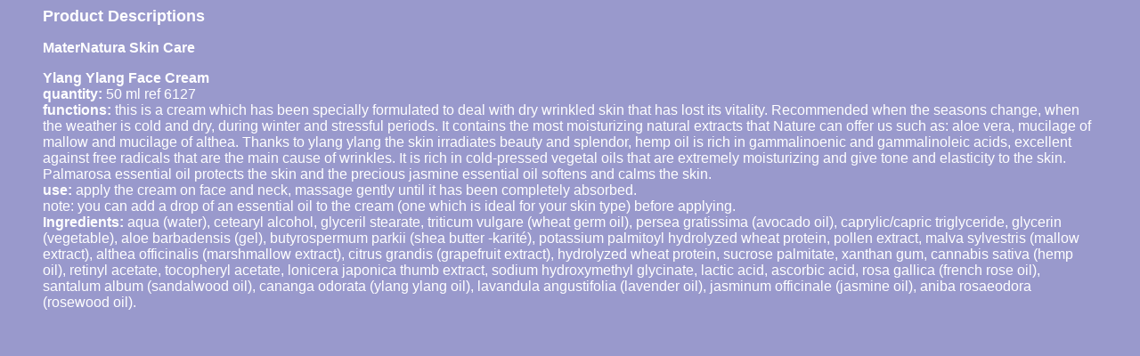

--- FILE ---
content_type: text/html; charset=iso-8859-1
request_url: https://thearomatherapistusa.com/mn-ylang_cream.htm
body_size: 1613
content:
<!DOCTYPE html PUBLIC "-//W3C//DTD HTML 4.0 Transitional//EN">
<html>
<head>
  <meta http-equiv="Content-Type" content="text/html; charset=iso-8859-1">
  <title>The Aromatherapist USA Product Descriptions</title>
<!-- Google tag (gtag.js) -->
<script async src="https://www.googletagmanager.com/gtag/js?id=G-50M030MDWS"></script>
<script>
  window.dataLayer = window.dataLayer || [];
  function gtag(){dataLayer.push(arguments);}
  gtag('js', new Date());

  gtag('config', 'G-50M030MDWS');
</script></head>
<body bgcolor="#9999CC" text="#FFFFFF" link="#FFFFFF">
  <div align="left">
    <blockquote>
      <p><b><font face="Arial,Helvetica"><font size="+1">Product Descriptions</font></font></b></p>
      <center>
        <p align="left"><b><font face="Arial,Helvetica">MaterNatura Skin Care</font></b></p>
        <p align="left"><font face="Arial, Helvetica, sans-serif"><b>Ylang Ylang Face Cream</b><br>
        <b>quantity:</b> 50 ml ref 6127<br>
        <b>functions:</b> this is a cream which has been specially formulated to deal with dry wrinkled skin that has lost its vitality. Recommended when the seasons change, when the weather is cold and dry, during winter and stressful periods. It contains the most moisturizing natural extracts that Nature can offer us such as: aloe vera, mucilage of mallow and mucilage of althea. Thanks to ylang ylang the skin irradiates beauty and splendor, hemp oil is rich in gammalinoenic and gammalinoleic acids, excellent against free radicals that are the main cause of wrinkles. It is rich in cold-pressed vegetal oils that are extremely moisturizing and give tone and elasticity to the skin. Palmarosa essential oil protects the skin and the precious jasmine essential oil softens and calms the skin.<br>
        <b>use:</b> apply the cream on face and neck, massage gently until it has been completely absorbed.<br>
        note: you can add a drop of an essential oil to the cream (one which is ideal for your skin type) before applying.<br>
        <b>Ingredients:</b> aqua (water), cetearyl alcohol, glyceril stearate, triticum vulgare (wheat germ oil), persea gratissima (avocado oil), caprylic/capric triglyceride, glycerin (vegetable), aloe barbadensis (gel), butyrospermum parkii (shea butter -karit&eacute;), potassium palmitoyl hydrolyzed wheat protein, pollen extract, malva sylvestris (mallow extract), althea officinalis (marshmallow extract), citrus grandis (grapefruit extract), hydrolyzed wheat protein, sucrose palmitate, xanthan gum, cannabis sativa (hemp oil), retinyl acetate, tocopheryl acetate, lonicera japonica thumb extract, sodium hydroxymethyl glycinate, lactic acid, ascorbic acid, rosa gallica (french rose oil), santalum album (sandalwood oil), cananga odorata (ylang ylang oil), lavandula angustifolia (lavender oil), jasminum officinale (jasmine oil), aniba rosaeodora (rosewood oil).<br></font><br>
        <br>
        <br></p>
        <p align="left"><font face="Arial, Helvetica, sans-serif"><br></font><br>
        <br></p>
        <p></p>
        <p><br></p>
        <p align="left"><br>
        <br>
        <br></p>
        <p></p>
        <p></p>
        <p align="left"><br></p>
      </center>
      <blockquote>
        <p></p>
        <p><font face="Arial, Helvetica, sans-serif"><br>
        <br>
        <br></font></p>
        <p><font face="Arial, Helvetica, sans-serif"><br>
        &nbsp; &nbsp;</font></p>
        <form>
          <input type='button' value='Close' onclick='self.close()' name="BUTTON88">
        </form>
        <p>&nbsp;</p>
      </blockquote>
    </blockquote>
  </div>
<script defer src="https://static.cloudflareinsights.com/beacon.min.js/vcd15cbe7772f49c399c6a5babf22c1241717689176015" integrity="sha512-ZpsOmlRQV6y907TI0dKBHq9Md29nnaEIPlkf84rnaERnq6zvWvPUqr2ft8M1aS28oN72PdrCzSjY4U6VaAw1EQ==" data-cf-beacon='{"version":"2024.11.0","token":"e7f606783f364de18e4d99e1901b4f28","r":1,"server_timing":{"name":{"cfCacheStatus":true,"cfEdge":true,"cfExtPri":true,"cfL4":true,"cfOrigin":true,"cfSpeedBrain":true},"location_startswith":null}}' crossorigin="anonymous"></script>
</body>
</html>
